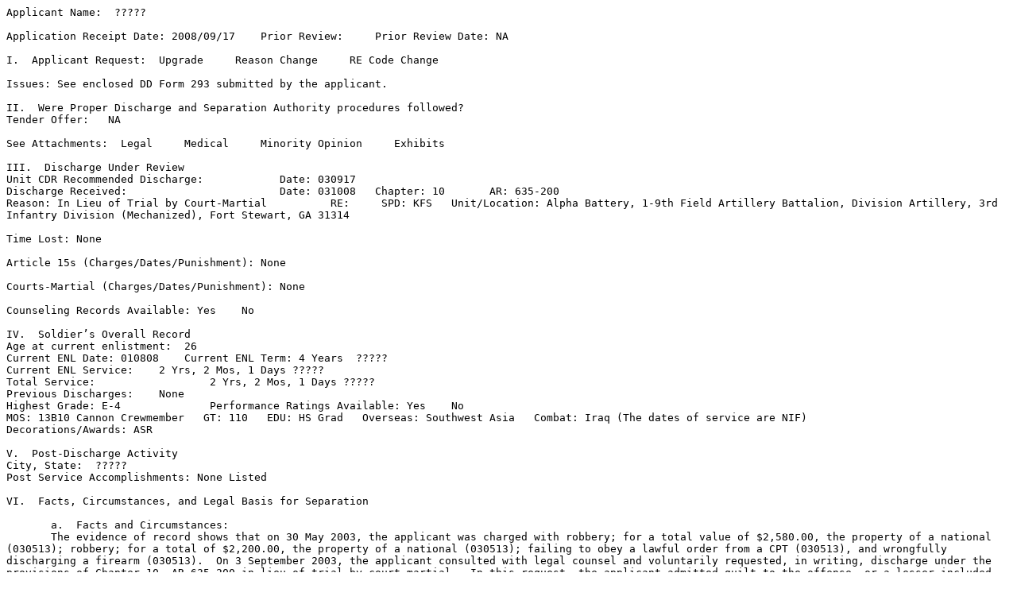

--- FILE ---
content_type: text/plain
request_url: https://boards.law.af.mil/ARMY/DRB/CY2008/AR20080014683.txt
body_size: 2437
content:
Applicant Name:  ?????

Application Receipt Date: 2008/09/17	Prior Review:     Prior Review Date: NA     

I.  Applicant Request:  Upgrade     Reason Change     RE Code Change    

Issues: See enclosed DD Form 293 submitted by the applicant.

II.  Were Proper Discharge and Separation Authority procedures followed?	     
Tender Offer:   NA

See Attachments:  Legal     Medical     Minority Opinion     Exhibits 

III.  Discharge Under Review
Unit CDR Recommended Discharge: 	   Date: 030917
Discharge Received: 			   Date: 031008   Chapter: 10       AR: 635-200
Reason: In Lieu of Trial by Court-Martial	   RE:     SPD: KFS   Unit/Location: Alpha Battery, 1-9th Field Artillery Battalion, Division Artillery, 3rd Infantry Division (Mechanized), Fort Stewart, GA 31314 

Time Lost: None

Article 15s (Charges/Dates/Punishment): None

Courts-Martial (Charges/Dates/Punishment): None

Counseling Records Available: Yes    No 

IV.  Soldier’s Overall Record
Age at current enlistment:  26
Current ENL Date: 010808    Current ENL Term: 4 Years  ?????
Current ENL Service: 	2 Yrs, 2 Mos, 1 Days ?????
Total Service:  		2 Yrs, 2 Mos, 1 Days ?????
Previous Discharges: 	None
Highest Grade: E-4		Performance Ratings Available: Yes    No 
MOS: 13B10 Cannon Crewmember   GT: 110   EDU: HS Grad   Overseas: Southwest Asia   Combat: Iraq (The dates of service are NIF)
Decorations/Awards: ASR

V.  Post-Discharge Activity
City, State:  ?????
Post Service Accomplishments: None Listed

VI.  Facts, Circumstances, and Legal Basis for Separation

       a.  Facts and Circumstances:
       The evidence of record shows that on 30 May 2003, the applicant was charged with robbery; for a total value of $2,580.00, the property of a national (030513); robbery; for a total of $2,200.00, the property of a national (030513); failing to obey a lawful order from a CPT (030513), and wrongfully discharging a firearm (030513).  On 3 September 2003, the applicant consulted with legal counsel and voluntarily requested, in writing, discharge under the provisions of Chapter 10, AR 635-200 in lieu of trial by court-martial.  In this request, the applicant admitted guilt to the offense, or a lesser included offense.  Further, the applicant indicated that he understood that he could receive an under other than honorable conditions discharge and that the discharge would have a significant effect on eligibility for veteran’s benefits.  The applicant did not submit a statement in his own behalf.  The unit commander and intermediate commanders recommended approval of an under other than honorable conditions discharge.  On 19 September 2003, the separation authority approved the discharge with an under other than honorable conditions discharge.  The applicant was to be reduced to the lowest enlisted rank. 

       b.  Legal Basis for Separation:  
       Army Regulation 635-200 sets forth the basic authority for the separation of enlisted personnel.  Chapter 10 of that regulation provides, in pertinent part, that a member who has committed an offense or offenses for which the authorized punishment includes a punitive discharge may submit a request for a discharge for the good of the service in lieu of trial by court-martial.  The request may be submitted at any time after charges have been preferred and must include the individual’s admission of guilt.  Army policy states that although an honorable or general discharge is authorized, a discharge under other than honorable conditions is normally considered appropriate. 

       c.  Response to Issues, Recommendation and Rationale:  
       After a careful review of all the applicant’s military records, and the issue submitted with the application, the analyst found no mitigating factors that would merit an upgrade of the applicant's discharge.  The evidence of record shows the applicant was charged with the commission of an offense punishable under the Uniform Code of Military Justice (UCMJ) with a punitive discharge.  The applicant consulted with defense counsel, and voluntarily in writing, requested separation from the Army in lieu of trial by court-martial.  In doing so, the applicant admitted guilt to the stipulated or lesser-included offenses under the UCMJ.  The analyst noted that all the requirements of law and regulation were met and the rights of the applicant were fully protected throughout the separation process.  It is also noted that the characterization of service for this type of discharge is normally under other than honorable conditions and that the applicant was aware of that prior to requesting discharge.  Furthermore, the analyst noted the applicant's issue; however, the Board does not grant relief solely for the purpose of gaining employment or enhancing employment opportunities.  In view of the foregoing, the analyst determined that the reason for discharge and the characterization of service were both proper and equitable and recommends to the Board to deny relief. 

VII.  Summary of Army Discharge Review Board Hearing

Type of Hearing: 		Date: 19 June 2009         Location: Washington, DC

Did the Applicant Testify?  Yes     No  

Counsel: NA

Witnesses/Observers: NA 

Exhibits Submitted: NA 





















VIII.  Board Discussion, Determination, and Recommendation
After carefully examining the applicant’s record of service during the period of enlistment under review and considering the analyst’s recommendation and rationale, the Board determined that the discharge was both proper and equitable and voted to deny relief. 
        
IX.  Board Decision						
	XI.  Certification Signature
Board Vote:  							          Approval Authority:	
Character - Change 1    No change 4
Reason -     Change 0    No change 5
(Board member names available upon request)
								         EDGAR J. YANGER			 
								         Colonel, U.S. Army
X.  Board Action Directed					         President, Army Discharge Review Board
Issue a new DD Form 214  					
Change Characterization to: 			         
Change Reason to: NA
Other: NA										
RE Code: 
Grade Restoration:   No   Yes   Grade: NA
ARMY DISCHARGE REVIEW BOARD - CASE REPORT AND DIRECTIVE

Case Number AR20080014683
______________________________________________________________________________


Page 1 of 3 pages

